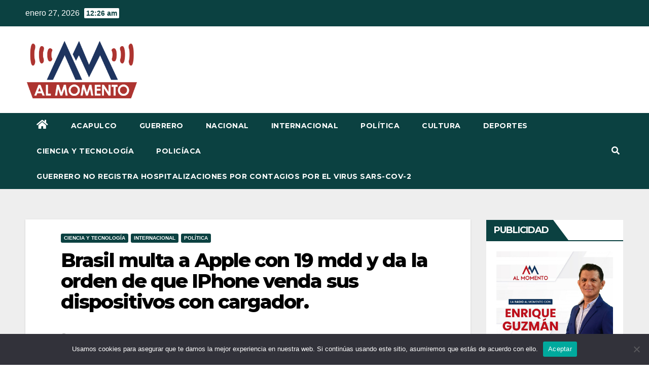

--- FILE ---
content_type: text/html; charset=UTF-8
request_url: https://www.informacionalmomento.com/internacional/brasil-multa-a-apple-con-19-mdd-y-da-la-orden-de-que-iphone-venda-sus-dispositivos-con-cargador/
body_size: 81277
content:
<!DOCTYPE html>
<html lang="es">
<head>
<meta charset="UTF-8">
<meta name="viewport" content="width=device-width, initial-scale=1">
<link rel="profile" href="https://gmpg.org/xfn/11">
<meta name='robots' content='index, follow, max-image-preview:large, max-snippet:-1, max-video-preview:-1' />
	<style>img:is([sizes="auto" i], [sizes^="auto," i]) { contain-intrinsic-size: 3000px 1500px }</style>
	
	<!-- This site is optimized with the Yoast SEO plugin v25.3 - https://yoast.com/wordpress/plugins/seo/ -->
	<title>Brasil multa a Apple con 19 mdd y da la orden de que IPhone venda sus dispositivos con cargador. - Al Momento</title>
	<link rel="canonical" href="https://www.informacionalmomento.com/internacional/brasil-multa-a-apple-con-19-mdd-y-da-la-orden-de-que-iphone-venda-sus-dispositivos-con-cargador/" />
	<meta property="og:locale" content="es_ES" />
	<meta property="og:type" content="article" />
	<meta property="og:title" content="Brasil multa a Apple con 19 mdd y da la orden de que IPhone venda sus dispositivos con cargador. - Al Momento" />
	<meta property="og:description" content="Apple apelará la decisión bajo el argumento de que no incluir el cargador de los dispositivos tenía el propósito de reducir las emisiones de carbono. El tribunal del país brasileño multó a Apple con 100 millones de reales (19 millones de dólares) y dictaminó que los nuevos iPhone vendidos en el país deben venir con [&hellip;]" />
	<meta property="og:url" content="https://www.informacionalmomento.com/internacional/brasil-multa-a-apple-con-19-mdd-y-da-la-orden-de-que-iphone-venda-sus-dispositivos-con-cargador/" />
	<meta property="og:site_name" content="Al Momento" />
	<meta property="article:published_time" content="2022-10-13T21:42:31+00:00" />
	<meta property="og:image" content="https://www.informacionalmomento.com/wp-content/uploads/2022/10/tribunal-concluyo-apple-impone.webp" />
	<meta property="og:image:width" content="958" />
	<meta property="og:image:height" content="596" />
	<meta property="og:image:type" content="image/webp" />
	<meta name="author" content="admin admin" />
	<meta name="twitter:card" content="summary_large_image" />
	<meta name="twitter:label1" content="Escrito por" />
	<meta name="twitter:data1" content="admin admin" />
	<meta name="twitter:label2" content="Tiempo de lectura" />
	<meta name="twitter:data2" content="1 minuto" />
	<script type="application/ld+json" class="yoast-schema-graph">{"@context":"https://schema.org","@graph":[{"@type":"Article","@id":"https://www.informacionalmomento.com/internacional/brasil-multa-a-apple-con-19-mdd-y-da-la-orden-de-que-iphone-venda-sus-dispositivos-con-cargador/#article","isPartOf":{"@id":"https://www.informacionalmomento.com/internacional/brasil-multa-a-apple-con-19-mdd-y-da-la-orden-de-que-iphone-venda-sus-dispositivos-con-cargador/"},"author":{"name":"admin admin","@id":"https://www.informacionalmomento.com/#/schema/person/4f33c37f4e2f49310c9160dc1ccacf13"},"headline":"Brasil multa a Apple con 19 mdd y da la orden de que IPhone venda sus dispositivos con cargador.","datePublished":"2022-10-13T21:42:31+00:00","mainEntityOfPage":{"@id":"https://www.informacionalmomento.com/internacional/brasil-multa-a-apple-con-19-mdd-y-da-la-orden-de-que-iphone-venda-sus-dispositivos-con-cargador/"},"wordCount":163,"publisher":{"@id":"https://www.informacionalmomento.com/#organization"},"image":{"@id":"https://www.informacionalmomento.com/internacional/brasil-multa-a-apple-con-19-mdd-y-da-la-orden-de-que-iphone-venda-sus-dispositivos-con-cargador/#primaryimage"},"thumbnailUrl":"https://www.informacionalmomento.com/wp-content/uploads/2022/10/tribunal-concluyo-apple-impone.webp","articleSection":["Ciencia y Tecnología","Internacional","Política"],"inLanguage":"es"},{"@type":"WebPage","@id":"https://www.informacionalmomento.com/internacional/brasil-multa-a-apple-con-19-mdd-y-da-la-orden-de-que-iphone-venda-sus-dispositivos-con-cargador/","url":"https://www.informacionalmomento.com/internacional/brasil-multa-a-apple-con-19-mdd-y-da-la-orden-de-que-iphone-venda-sus-dispositivos-con-cargador/","name":"Brasil multa a Apple con 19 mdd y da la orden de que IPhone venda sus dispositivos con cargador. - Al Momento","isPartOf":{"@id":"https://www.informacionalmomento.com/#website"},"primaryImageOfPage":{"@id":"https://www.informacionalmomento.com/internacional/brasil-multa-a-apple-con-19-mdd-y-da-la-orden-de-que-iphone-venda-sus-dispositivos-con-cargador/#primaryimage"},"image":{"@id":"https://www.informacionalmomento.com/internacional/brasil-multa-a-apple-con-19-mdd-y-da-la-orden-de-que-iphone-venda-sus-dispositivos-con-cargador/#primaryimage"},"thumbnailUrl":"https://www.informacionalmomento.com/wp-content/uploads/2022/10/tribunal-concluyo-apple-impone.webp","datePublished":"2022-10-13T21:42:31+00:00","breadcrumb":{"@id":"https://www.informacionalmomento.com/internacional/brasil-multa-a-apple-con-19-mdd-y-da-la-orden-de-que-iphone-venda-sus-dispositivos-con-cargador/#breadcrumb"},"inLanguage":"es","potentialAction":[{"@type":"ReadAction","target":["https://www.informacionalmomento.com/internacional/brasil-multa-a-apple-con-19-mdd-y-da-la-orden-de-que-iphone-venda-sus-dispositivos-con-cargador/"]}]},{"@type":"ImageObject","inLanguage":"es","@id":"https://www.informacionalmomento.com/internacional/brasil-multa-a-apple-con-19-mdd-y-da-la-orden-de-que-iphone-venda-sus-dispositivos-con-cargador/#primaryimage","url":"https://www.informacionalmomento.com/wp-content/uploads/2022/10/tribunal-concluyo-apple-impone.webp","contentUrl":"https://www.informacionalmomento.com/wp-content/uploads/2022/10/tribunal-concluyo-apple-impone.webp","width":958,"height":596},{"@type":"BreadcrumbList","@id":"https://www.informacionalmomento.com/internacional/brasil-multa-a-apple-con-19-mdd-y-da-la-orden-de-que-iphone-venda-sus-dispositivos-con-cargador/#breadcrumb","itemListElement":[{"@type":"ListItem","position":1,"name":"Portada","item":"https://www.informacionalmomento.com/"},{"@type":"ListItem","position":2,"name":"Brasil multa a Apple con 19 mdd y da la orden de que IPhone venda sus dispositivos con cargador."}]},{"@type":"WebSite","@id":"https://www.informacionalmomento.com/#website","url":"https://www.informacionalmomento.com/","name":"Al Momento","description":"","publisher":{"@id":"https://www.informacionalmomento.com/#organization"},"potentialAction":[{"@type":"SearchAction","target":{"@type":"EntryPoint","urlTemplate":"https://www.informacionalmomento.com/?s={search_term_string}"},"query-input":{"@type":"PropertyValueSpecification","valueRequired":true,"valueName":"search_term_string"}}],"inLanguage":"es"},{"@type":"Organization","@id":"https://www.informacionalmomento.com/#organization","name":"Al Momento","url":"https://www.informacionalmomento.com/","logo":{"@type":"ImageObject","inLanguage":"es","@id":"https://www.informacionalmomento.com/#/schema/logo/image/","url":"https://www.informacionalmomento.com/wp-content/uploads/2020/07/logo-final.png","contentUrl":"https://www.informacionalmomento.com/wp-content/uploads/2020/07/logo-final.png","width":1417,"height":768,"caption":"Al Momento"},"image":{"@id":"https://www.informacionalmomento.com/#/schema/logo/image/"}},{"@type":"Person","@id":"https://www.informacionalmomento.com/#/schema/person/4f33c37f4e2f49310c9160dc1ccacf13","name":"admin admin","image":{"@type":"ImageObject","inLanguage":"es","@id":"https://www.informacionalmomento.com/#/schema/person/image/","url":"https://secure.gravatar.com/avatar/83e0526e4d003796df9d7249682502340a439cf8fcf5b39f81a8f3a716ef1ece?s=96&d=mm&r=g","contentUrl":"https://secure.gravatar.com/avatar/83e0526e4d003796df9d7249682502340a439cf8fcf5b39f81a8f3a716ef1ece?s=96&d=mm&r=g","caption":"admin admin"},"description":"danatoto https://ces.talentum.edu.co/wp-content/product/ https://puskesmasmartapura1.banjarkab.go.id/wp-content/ https://aluh-aluh.banjarkab.go.id/wp-content/product/ https://dpkp.banjarkab.go.id/wp-content/product/ https://dkumpp.banjarkab.go.id/wp-content/product/ https://dprd.banjarkab.go.id/wp-content/product/ https://kec-astambul.banjarkab.go.id/wp-content/product/ https://kecamatan-martapura.banjarkab.go.id/wp-content/product/ https://www.its.ac.id/matematika/reserv/vendor/product/ https://myapp.fcee-uagrm.edu.bo/wp-content/product/ https://rectory.fedpolel.edu.ng/wp-content/product/ https://boxug.ststephens.edu/wp-content/product/ https://sites.bibachina.org/wp-content/product/ https://dev.appearls.com/wp-content/product/ https://newscamspotted.com/wp-content/product/ https://tajaduraprogreso.com/wp-content/product/ bokaptoto https://ces.talentum.edu.co/bumn/ https://mis.dent.cmu.ac.th/dent50/runtime/dinarcandy/ http://pa-kuningan.go.id/cabang/ https://pmb.stiatabalong.ac.id/product/ https://stiatabalong.ac.id/wp-content/product/ https://mis.dent.cmu.ac.th/dentcarbooking/runtime/product/ https://sister.stiatabalong.ac.id/product/ https://siakad.stiatabalong.ac.id/product/ https://tracerstudy.stiatabalong.ac.id/product/ https://irsc.edu.bd/wp-content/product/ https://lemlit.ikippgriptk.ac.id/wp-content/product/ https://s3.smkn2-pbl.sch.id/wp-content/product/ https://seberangmusi.kepahiangkab.go.id/wp-content/product/ https://asba.anambrastate.gov.ng/wp-content/product/ http://preprod2.digital.green/wp-content/product/ https://toto168.naga.or.id/ https://bokaptoto.naga.or.id/ https://cwiescitech.dusit.ac.th/wp-content/product/ https://scitech.dusit.ac.th/wp-content/uploads/ https://sduzerowaste.dusit.ac.th/wp-content/upgrade/ https://food.dusit.ac.th/home/product/ https://www.appsbunches.com/product/ https://dusitpoll.dusit.ac.th/wp-content/gallery/room/01/ https://ppiunimalaya.id/wp-content/product/ https://britanniamillsstorage.co.uk/wp-content/uploads/ http://guiadoilustrador.com.br/wp-content/product/ https://wp1-c12807-1.btsndrc.ac/wp-content/product/ https://wp10-c12709-1.btsndrc.ac/wp-content/product/ https://wp23-c12632-2.btsndrc.ac//wp-content/product/ https://wp4-c12716-4.btsndrc.ac/wp-content/product/ http://hearthandhomebody.com/wp-content/product/ http://medicalchannel.net/wp-content/product/ https://dineatschool.uk/ https://saptanajaya.unikamamuju.ac.id/mylove/ https://siakad.unikamamuju.ac.id/product/ http://unikamamuju.ac.id/api/ https://faperta.unikamamuju.ac.id/api/ https://innovature.ai/wp-content/product/ labatoto labatoto labatoto labatoto labatoto labatoto labatoto labatoto labatoto labatoto labatoto labatoto labatoto labatoto https://e-campus.fkip.unja.ac.id/mylove/ https://historiasparatodos.ucv.edu.pe/media/game/ toto168 https://www.sherbimisocial.gov.al/wp-content/product/ mariatogel https://dpkp.banjarkab.go.id/wp-content/uploads/ http://kec.sei-tabuk.banjarkab.go.id/wp-content/uploads/ slot88 https://kec-paramasan.banjarkab.go.id/wp-content/uploads https://inspektorat.banjarkab.go.id/wp-content/languages/ http://kec.sei-tabuk.banjarkab.go.id/wp-content/product/ mariatogel mariatogel mariatogel mariatogel mariatogel mariatogel ahtoto Slot Gacor https://norway.vn/wp-content/product/ https://slp.dusit.ac.th/wp-content/product/ https://trang.dusit.ac.th/web/wp-content/product/ https://bj88.pro/wp-content/product/ https://enlaces.ucv.edu.pe/wp-content/product/ https://srcomparison.com/wp-content/product/ indotogelku https://pdu.uatf.edu.bo/wp-content/product/ http://apply.admi.ac.ke/wp-content/product/ https://pmb.stiatabalong.ac.id/product/ https://p2m.stiatabalong.ac.id/assets/upload/ https://p3m.stiatabalong.ac.id/assets/ https://siakad.stiatabalong.ac.id/artikel/ slot88 togel https://pmb.stiatabalong.ac.id/ https://stiatabalong.ac.id/product/","url":"https://www.informacionalmomento.com/author/administrador/"}]}</script>
	<!-- / Yoast SEO plugin. -->


<link rel='dns-prefetch' href='//fonts.googleapis.com' />
<link rel='dns-prefetch' href='//cdn.openshareweb.com' />
<link rel='dns-prefetch' href='//cdn.shareaholic.net' />
<link rel='dns-prefetch' href='//www.shareaholic.net' />
<link rel='dns-prefetch' href='//analytics.shareaholic.com' />
<link rel='dns-prefetch' href='//recs.shareaholic.com' />
<link rel='dns-prefetch' href='//partner.shareaholic.com' />
<link rel="alternate" type="application/rss+xml" title="Al Momento &raquo; Feed" href="https://www.informacionalmomento.com/feed/" />
<link rel="alternate" type="application/rss+xml" title="Al Momento &raquo; Feed de los comentarios" href="https://www.informacionalmomento.com/comments/feed/" />
<!-- Shareaholic - https://www.shareaholic.com -->
<link rel='preload' href='//cdn.shareaholic.net/assets/pub/shareaholic.js' as='script'/>
<script data-no-minify='1' data-cfasync='false'>
_SHR_SETTINGS = {"endpoints":{"local_recs_url":"https:\/\/www.informacionalmomento.com\/wp-admin\/admin-ajax.php?action=shareaholic_permalink_related","ajax_url":"https:\/\/www.informacionalmomento.com\/wp-admin\/admin-ajax.php"},"site_id":"c6004dbce38b27eec07c001c8a7d8401","url_components":{"year":"2022","monthnum":"10","day":"13","hour":"21","minute":"42","second":"31","post_id":"8316","postname":"brasil-multa-a-apple-con-19-mdd-y-da-la-orden-de-que-iphone-venda-sus-dispositivos-con-cargador","category":"internacional"}};
</script>
<script data-no-minify='1' data-cfasync='false' src='//cdn.shareaholic.net/assets/pub/shareaholic.js' data-shr-siteid='c6004dbce38b27eec07c001c8a7d8401' async ></script>

<!-- Shareaholic Content Tags -->
<meta name='shareaholic:site_name' content='Al Momento' />
<meta name='shareaholic:language' content='es' />
<meta name='shareaholic:url' content='https://www.informacionalmomento.com/internacional/brasil-multa-a-apple-con-19-mdd-y-da-la-orden-de-que-iphone-venda-sus-dispositivos-con-cargador/' />
<meta name='shareaholic:keywords' content='cat:ciencia y tecnología, cat:internacional, cat:política, type:post' />
<meta name='shareaholic:article_published_time' content='2022-10-13T21:42:31+00:00' />
<meta name='shareaholic:article_modified_time' content='2022-10-13T21:42:31+00:00' />
<meta name='shareaholic:shareable_page' content='true' />
<meta name='shareaholic:article_author_name' content='admin admin' />
<meta name='shareaholic:site_id' content='c6004dbce38b27eec07c001c8a7d8401' />
<meta name='shareaholic:wp_version' content='9.7.13' />
<meta name='shareaholic:image' content='https://www.informacionalmomento.com/wp-content/uploads/2022/10/tribunal-concluyo-apple-impone-640x398.webp' />
<!-- Shareaholic Content Tags End -->

<!-- Shareaholic Open Graph Tags -->
<meta property='og:image' content='https://www.informacionalmomento.com/wp-content/uploads/2022/10/tribunal-concluyo-apple-impone.webp' />
<!-- Shareaholic Open Graph Tags End -->
<script type="text/javascript">
/* <![CDATA[ */
window._wpemojiSettings = {"baseUrl":"https:\/\/s.w.org\/images\/core\/emoji\/16.0.1\/72x72\/","ext":".png","svgUrl":"https:\/\/s.w.org\/images\/core\/emoji\/16.0.1\/svg\/","svgExt":".svg","source":{"concatemoji":"https:\/\/www.informacionalmomento.com\/wp-includes\/js\/wp-emoji-release.min.js?ver=6.8.3"}};
/*! This file is auto-generated */
!function(s,n){var o,i,e;function c(e){try{var t={supportTests:e,timestamp:(new Date).valueOf()};sessionStorage.setItem(o,JSON.stringify(t))}catch(e){}}function p(e,t,n){e.clearRect(0,0,e.canvas.width,e.canvas.height),e.fillText(t,0,0);var t=new Uint32Array(e.getImageData(0,0,e.canvas.width,e.canvas.height).data),a=(e.clearRect(0,0,e.canvas.width,e.canvas.height),e.fillText(n,0,0),new Uint32Array(e.getImageData(0,0,e.canvas.width,e.canvas.height).data));return t.every(function(e,t){return e===a[t]})}function u(e,t){e.clearRect(0,0,e.canvas.width,e.canvas.height),e.fillText(t,0,0);for(var n=e.getImageData(16,16,1,1),a=0;a<n.data.length;a++)if(0!==n.data[a])return!1;return!0}function f(e,t,n,a){switch(t){case"flag":return n(e,"\ud83c\udff3\ufe0f\u200d\u26a7\ufe0f","\ud83c\udff3\ufe0f\u200b\u26a7\ufe0f")?!1:!n(e,"\ud83c\udde8\ud83c\uddf6","\ud83c\udde8\u200b\ud83c\uddf6")&&!n(e,"\ud83c\udff4\udb40\udc67\udb40\udc62\udb40\udc65\udb40\udc6e\udb40\udc67\udb40\udc7f","\ud83c\udff4\u200b\udb40\udc67\u200b\udb40\udc62\u200b\udb40\udc65\u200b\udb40\udc6e\u200b\udb40\udc67\u200b\udb40\udc7f");case"emoji":return!a(e,"\ud83e\udedf")}return!1}function g(e,t,n,a){var r="undefined"!=typeof WorkerGlobalScope&&self instanceof WorkerGlobalScope?new OffscreenCanvas(300,150):s.createElement("canvas"),o=r.getContext("2d",{willReadFrequently:!0}),i=(o.textBaseline="top",o.font="600 32px Arial",{});return e.forEach(function(e){i[e]=t(o,e,n,a)}),i}function t(e){var t=s.createElement("script");t.src=e,t.defer=!0,s.head.appendChild(t)}"undefined"!=typeof Promise&&(o="wpEmojiSettingsSupports",i=["flag","emoji"],n.supports={everything:!0,everythingExceptFlag:!0},e=new Promise(function(e){s.addEventListener("DOMContentLoaded",e,{once:!0})}),new Promise(function(t){var n=function(){try{var e=JSON.parse(sessionStorage.getItem(o));if("object"==typeof e&&"number"==typeof e.timestamp&&(new Date).valueOf()<e.timestamp+604800&&"object"==typeof e.supportTests)return e.supportTests}catch(e){}return null}();if(!n){if("undefined"!=typeof Worker&&"undefined"!=typeof OffscreenCanvas&&"undefined"!=typeof URL&&URL.createObjectURL&&"undefined"!=typeof Blob)try{var e="postMessage("+g.toString()+"("+[JSON.stringify(i),f.toString(),p.toString(),u.toString()].join(",")+"));",a=new Blob([e],{type:"text/javascript"}),r=new Worker(URL.createObjectURL(a),{name:"wpTestEmojiSupports"});return void(r.onmessage=function(e){c(n=e.data),r.terminate(),t(n)})}catch(e){}c(n=g(i,f,p,u))}t(n)}).then(function(e){for(var t in e)n.supports[t]=e[t],n.supports.everything=n.supports.everything&&n.supports[t],"flag"!==t&&(n.supports.everythingExceptFlag=n.supports.everythingExceptFlag&&n.supports[t]);n.supports.everythingExceptFlag=n.supports.everythingExceptFlag&&!n.supports.flag,n.DOMReady=!1,n.readyCallback=function(){n.DOMReady=!0}}).then(function(){return e}).then(function(){var e;n.supports.everything||(n.readyCallback(),(e=n.source||{}).concatemoji?t(e.concatemoji):e.wpemoji&&e.twemoji&&(t(e.twemoji),t(e.wpemoji)))}))}((window,document),window._wpemojiSettings);
/* ]]> */
</script>
<link rel='stylesheet' id='pt-cv-public-style-css' href='https://www.informacionalmomento.com/wp-content/plugins/content-views-query-and-display-post-page/public/assets/css/cv.css?ver=4.1' type='text/css' media='all' />
<style id='wp-emoji-styles-inline-css' type='text/css'>

	img.wp-smiley, img.emoji {
		display: inline !important;
		border: none !important;
		box-shadow: none !important;
		height: 1em !important;
		width: 1em !important;
		margin: 0 0.07em !important;
		vertical-align: -0.1em !important;
		background: none !important;
		padding: 0 !important;
	}
</style>
<link rel='stylesheet' id='wp-block-library-css' href='https://www.informacionalmomento.com/wp-includes/css/dist/block-library/style.min.css?ver=6.8.3' type='text/css' media='all' />
<style id='classic-theme-styles-inline-css' type='text/css'>
/*! This file is auto-generated */
.wp-block-button__link{color:#fff;background-color:#32373c;border-radius:9999px;box-shadow:none;text-decoration:none;padding:calc(.667em + 2px) calc(1.333em + 2px);font-size:1.125em}.wp-block-file__button{background:#32373c;color:#fff;text-decoration:none}
</style>
<style id='global-styles-inline-css' type='text/css'>
:root{--wp--preset--aspect-ratio--square: 1;--wp--preset--aspect-ratio--4-3: 4/3;--wp--preset--aspect-ratio--3-4: 3/4;--wp--preset--aspect-ratio--3-2: 3/2;--wp--preset--aspect-ratio--2-3: 2/3;--wp--preset--aspect-ratio--16-9: 16/9;--wp--preset--aspect-ratio--9-16: 9/16;--wp--preset--color--black: #000000;--wp--preset--color--cyan-bluish-gray: #abb8c3;--wp--preset--color--white: #ffffff;--wp--preset--color--pale-pink: #f78da7;--wp--preset--color--vivid-red: #cf2e2e;--wp--preset--color--luminous-vivid-orange: #ff6900;--wp--preset--color--luminous-vivid-amber: #fcb900;--wp--preset--color--light-green-cyan: #7bdcb5;--wp--preset--color--vivid-green-cyan: #00d084;--wp--preset--color--pale-cyan-blue: #8ed1fc;--wp--preset--color--vivid-cyan-blue: #0693e3;--wp--preset--color--vivid-purple: #9b51e0;--wp--preset--gradient--vivid-cyan-blue-to-vivid-purple: linear-gradient(135deg,rgba(6,147,227,1) 0%,rgb(155,81,224) 100%);--wp--preset--gradient--light-green-cyan-to-vivid-green-cyan: linear-gradient(135deg,rgb(122,220,180) 0%,rgb(0,208,130) 100%);--wp--preset--gradient--luminous-vivid-amber-to-luminous-vivid-orange: linear-gradient(135deg,rgba(252,185,0,1) 0%,rgba(255,105,0,1) 100%);--wp--preset--gradient--luminous-vivid-orange-to-vivid-red: linear-gradient(135deg,rgba(255,105,0,1) 0%,rgb(207,46,46) 100%);--wp--preset--gradient--very-light-gray-to-cyan-bluish-gray: linear-gradient(135deg,rgb(238,238,238) 0%,rgb(169,184,195) 100%);--wp--preset--gradient--cool-to-warm-spectrum: linear-gradient(135deg,rgb(74,234,220) 0%,rgb(151,120,209) 20%,rgb(207,42,186) 40%,rgb(238,44,130) 60%,rgb(251,105,98) 80%,rgb(254,248,76) 100%);--wp--preset--gradient--blush-light-purple: linear-gradient(135deg,rgb(255,206,236) 0%,rgb(152,150,240) 100%);--wp--preset--gradient--blush-bordeaux: linear-gradient(135deg,rgb(254,205,165) 0%,rgb(254,45,45) 50%,rgb(107,0,62) 100%);--wp--preset--gradient--luminous-dusk: linear-gradient(135deg,rgb(255,203,112) 0%,rgb(199,81,192) 50%,rgb(65,88,208) 100%);--wp--preset--gradient--pale-ocean: linear-gradient(135deg,rgb(255,245,203) 0%,rgb(182,227,212) 50%,rgb(51,167,181) 100%);--wp--preset--gradient--electric-grass: linear-gradient(135deg,rgb(202,248,128) 0%,rgb(113,206,126) 100%);--wp--preset--gradient--midnight: linear-gradient(135deg,rgb(2,3,129) 0%,rgb(40,116,252) 100%);--wp--preset--font-size--small: 13px;--wp--preset--font-size--medium: 20px;--wp--preset--font-size--large: 36px;--wp--preset--font-size--x-large: 42px;--wp--preset--spacing--20: 0.44rem;--wp--preset--spacing--30: 0.67rem;--wp--preset--spacing--40: 1rem;--wp--preset--spacing--50: 1.5rem;--wp--preset--spacing--60: 2.25rem;--wp--preset--spacing--70: 3.38rem;--wp--preset--spacing--80: 5.06rem;--wp--preset--shadow--natural: 6px 6px 9px rgba(0, 0, 0, 0.2);--wp--preset--shadow--deep: 12px 12px 50px rgba(0, 0, 0, 0.4);--wp--preset--shadow--sharp: 6px 6px 0px rgba(0, 0, 0, 0.2);--wp--preset--shadow--outlined: 6px 6px 0px -3px rgba(255, 255, 255, 1), 6px 6px rgba(0, 0, 0, 1);--wp--preset--shadow--crisp: 6px 6px 0px rgba(0, 0, 0, 1);}:where(.is-layout-flex){gap: 0.5em;}:where(.is-layout-grid){gap: 0.5em;}body .is-layout-flex{display: flex;}.is-layout-flex{flex-wrap: wrap;align-items: center;}.is-layout-flex > :is(*, div){margin: 0;}body .is-layout-grid{display: grid;}.is-layout-grid > :is(*, div){margin: 0;}:where(.wp-block-columns.is-layout-flex){gap: 2em;}:where(.wp-block-columns.is-layout-grid){gap: 2em;}:where(.wp-block-post-template.is-layout-flex){gap: 1.25em;}:where(.wp-block-post-template.is-layout-grid){gap: 1.25em;}.has-black-color{color: var(--wp--preset--color--black) !important;}.has-cyan-bluish-gray-color{color: var(--wp--preset--color--cyan-bluish-gray) !important;}.has-white-color{color: var(--wp--preset--color--white) !important;}.has-pale-pink-color{color: var(--wp--preset--color--pale-pink) !important;}.has-vivid-red-color{color: var(--wp--preset--color--vivid-red) !important;}.has-luminous-vivid-orange-color{color: var(--wp--preset--color--luminous-vivid-orange) !important;}.has-luminous-vivid-amber-color{color: var(--wp--preset--color--luminous-vivid-amber) !important;}.has-light-green-cyan-color{color: var(--wp--preset--color--light-green-cyan) !important;}.has-vivid-green-cyan-color{color: var(--wp--preset--color--vivid-green-cyan) !important;}.has-pale-cyan-blue-color{color: var(--wp--preset--color--pale-cyan-blue) !important;}.has-vivid-cyan-blue-color{color: var(--wp--preset--color--vivid-cyan-blue) !important;}.has-vivid-purple-color{color: var(--wp--preset--color--vivid-purple) !important;}.has-black-background-color{background-color: var(--wp--preset--color--black) !important;}.has-cyan-bluish-gray-background-color{background-color: var(--wp--preset--color--cyan-bluish-gray) !important;}.has-white-background-color{background-color: var(--wp--preset--color--white) !important;}.has-pale-pink-background-color{background-color: var(--wp--preset--color--pale-pink) !important;}.has-vivid-red-background-color{background-color: var(--wp--preset--color--vivid-red) !important;}.has-luminous-vivid-orange-background-color{background-color: var(--wp--preset--color--luminous-vivid-orange) !important;}.has-luminous-vivid-amber-background-color{background-color: var(--wp--preset--color--luminous-vivid-amber) !important;}.has-light-green-cyan-background-color{background-color: var(--wp--preset--color--light-green-cyan) !important;}.has-vivid-green-cyan-background-color{background-color: var(--wp--preset--color--vivid-green-cyan) !important;}.has-pale-cyan-blue-background-color{background-color: var(--wp--preset--color--pale-cyan-blue) !important;}.has-vivid-cyan-blue-background-color{background-color: var(--wp--preset--color--vivid-cyan-blue) !important;}.has-vivid-purple-background-color{background-color: var(--wp--preset--color--vivid-purple) !important;}.has-black-border-color{border-color: var(--wp--preset--color--black) !important;}.has-cyan-bluish-gray-border-color{border-color: var(--wp--preset--color--cyan-bluish-gray) !important;}.has-white-border-color{border-color: var(--wp--preset--color--white) !important;}.has-pale-pink-border-color{border-color: var(--wp--preset--color--pale-pink) !important;}.has-vivid-red-border-color{border-color: var(--wp--preset--color--vivid-red) !important;}.has-luminous-vivid-orange-border-color{border-color: var(--wp--preset--color--luminous-vivid-orange) !important;}.has-luminous-vivid-amber-border-color{border-color: var(--wp--preset--color--luminous-vivid-amber) !important;}.has-light-green-cyan-border-color{border-color: var(--wp--preset--color--light-green-cyan) !important;}.has-vivid-green-cyan-border-color{border-color: var(--wp--preset--color--vivid-green-cyan) !important;}.has-pale-cyan-blue-border-color{border-color: var(--wp--preset--color--pale-cyan-blue) !important;}.has-vivid-cyan-blue-border-color{border-color: var(--wp--preset--color--vivid-cyan-blue) !important;}.has-vivid-purple-border-color{border-color: var(--wp--preset--color--vivid-purple) !important;}.has-vivid-cyan-blue-to-vivid-purple-gradient-background{background: var(--wp--preset--gradient--vivid-cyan-blue-to-vivid-purple) !important;}.has-light-green-cyan-to-vivid-green-cyan-gradient-background{background: var(--wp--preset--gradient--light-green-cyan-to-vivid-green-cyan) !important;}.has-luminous-vivid-amber-to-luminous-vivid-orange-gradient-background{background: var(--wp--preset--gradient--luminous-vivid-amber-to-luminous-vivid-orange) !important;}.has-luminous-vivid-orange-to-vivid-red-gradient-background{background: var(--wp--preset--gradient--luminous-vivid-orange-to-vivid-red) !important;}.has-very-light-gray-to-cyan-bluish-gray-gradient-background{background: var(--wp--preset--gradient--very-light-gray-to-cyan-bluish-gray) !important;}.has-cool-to-warm-spectrum-gradient-background{background: var(--wp--preset--gradient--cool-to-warm-spectrum) !important;}.has-blush-light-purple-gradient-background{background: var(--wp--preset--gradient--blush-light-purple) !important;}.has-blush-bordeaux-gradient-background{background: var(--wp--preset--gradient--blush-bordeaux) !important;}.has-luminous-dusk-gradient-background{background: var(--wp--preset--gradient--luminous-dusk) !important;}.has-pale-ocean-gradient-background{background: var(--wp--preset--gradient--pale-ocean) !important;}.has-electric-grass-gradient-background{background: var(--wp--preset--gradient--electric-grass) !important;}.has-midnight-gradient-background{background: var(--wp--preset--gradient--midnight) !important;}.has-small-font-size{font-size: var(--wp--preset--font-size--small) !important;}.has-medium-font-size{font-size: var(--wp--preset--font-size--medium) !important;}.has-large-font-size{font-size: var(--wp--preset--font-size--large) !important;}.has-x-large-font-size{font-size: var(--wp--preset--font-size--x-large) !important;}
:where(.wp-block-post-template.is-layout-flex){gap: 1.25em;}:where(.wp-block-post-template.is-layout-grid){gap: 1.25em;}
:where(.wp-block-columns.is-layout-flex){gap: 2em;}:where(.wp-block-columns.is-layout-grid){gap: 2em;}
:root :where(.wp-block-pullquote){font-size: 1.5em;line-height: 1.6;}
</style>
<link rel='stylesheet' id='cookie-notice-front-css' href='https://www.informacionalmomento.com/wp-content/plugins/cookie-notice/css/front.min.css?ver=2.5.6' type='text/css' media='all' />
<link rel='stylesheet' id='newsup-fonts-css' href='//fonts.googleapis.com/css?family=Montserrat%3A400%2C500%2C700%2C800%7CWork%2BSans%3A300%2C400%2C500%2C600%2C700%2C800%2C900%26display%3Dswap&#038;subset=latin%2Clatin-ext' type='text/css' media='all' />
<link rel='stylesheet' id='bootstrap-css' href='https://www.informacionalmomento.com/wp-content/themes/newsup/css/bootstrap.css?ver=6.8.3' type='text/css' media='all' />
<link rel='stylesheet' id='newsup-style-css' href='https://www.informacionalmomento.com/wp-content/themes/max-news/style.css?ver=6.8.3' type='text/css' media='all' />
<link rel='stylesheet' id='font-awesome-5-all-css' href='https://www.informacionalmomento.com/wp-content/themes/newsup/css/font-awesome/css/all.min.css?ver=6.8.3' type='text/css' media='all' />
<link rel='stylesheet' id='font-awesome-4-shim-css' href='https://www.informacionalmomento.com/wp-content/themes/newsup/css/font-awesome/css/v4-shims.min.css?ver=6.8.3' type='text/css' media='all' />
<link rel='stylesheet' id='owl-carousel-css' href='https://www.informacionalmomento.com/wp-content/themes/newsup/css/owl.carousel.css?ver=6.8.3' type='text/css' media='all' />
<link rel='stylesheet' id='smartmenus-css' href='https://www.informacionalmomento.com/wp-content/themes/newsup/css/jquery.smartmenus.bootstrap.css?ver=6.8.3' type='text/css' media='all' />
<link rel='stylesheet' id='newsup-style-parent-css' href='https://www.informacionalmomento.com/wp-content/themes/newsup/style.css?ver=6.8.3' type='text/css' media='all' />
<link rel='stylesheet' id='maxnews-style-css' href='https://www.informacionalmomento.com/wp-content/themes/max-news/style.css?ver=1.0' type='text/css' media='all' />
<link rel='stylesheet' id='maxnews-default-css-css' href='https://www.informacionalmomento.com/wp-content/themes/max-news/css/colors/default.css?ver=6.8.3' type='text/css' media='all' />
<script type="text/javascript" src="https://www.informacionalmomento.com/wp-includes/js/jquery/jquery.min.js?ver=3.7.1" id="jquery-core-js"></script>
<script type="text/javascript" src="https://www.informacionalmomento.com/wp-includes/js/jquery/jquery-migrate.min.js?ver=3.4.1" id="jquery-migrate-js"></script>
<script type="text/javascript" id="cookie-notice-front-js-before">
/* <![CDATA[ */
var cnArgs = {"ajaxUrl":"https:\/\/www.informacionalmomento.com\/wp-admin\/admin-ajax.php","nonce":"fc8514b221","hideEffect":"fade","position":"bottom","onScroll":false,"onScrollOffset":100,"onClick":false,"cookieName":"cookie_notice_accepted","cookieTime":2592000,"cookieTimeRejected":2592000,"globalCookie":false,"redirection":false,"cache":false,"revokeCookies":false,"revokeCookiesOpt":"automatic"};
/* ]]> */
</script>
<script type="text/javascript" src="https://www.informacionalmomento.com/wp-content/plugins/cookie-notice/js/front.min.js?ver=2.5.6" id="cookie-notice-front-js"></script>
<script type="text/javascript" src="https://www.informacionalmomento.com/wp-content/themes/newsup/js/navigation.js?ver=6.8.3" id="newsup-navigation-js"></script>
<script type="text/javascript" src="https://www.informacionalmomento.com/wp-content/themes/newsup/js/bootstrap.js?ver=6.8.3" id="bootstrap-js"></script>
<script type="text/javascript" src="https://www.informacionalmomento.com/wp-content/themes/newsup/js/owl.carousel.min.js?ver=6.8.3" id="owl-carousel-min-js"></script>
<script type="text/javascript" src="https://www.informacionalmomento.com/wp-content/themes/newsup/js/jquery.smartmenus.js?ver=6.8.3" id="smartmenus-js-js"></script>
<script type="text/javascript" src="https://www.informacionalmomento.com/wp-content/themes/newsup/js/jquery.smartmenus.bootstrap.js?ver=6.8.3" id="bootstrap-smartmenus-js-js"></script>
<script type="text/javascript" src="https://www.informacionalmomento.com/wp-content/themes/newsup/js/jquery.marquee.js?ver=6.8.3" id="newsup-marquee-js-js"></script>
<script type="text/javascript" src="https://www.informacionalmomento.com/wp-content/themes/newsup/js/main.js?ver=6.8.3" id="newsup-main-js-js"></script>
<link rel="https://api.w.org/" href="https://www.informacionalmomento.com/wp-json/" /><link rel="alternate" title="JSON" type="application/json" href="https://www.informacionalmomento.com/wp-json/wp/v2/posts/8316" /><link rel="EditURI" type="application/rsd+xml" title="RSD" href="https://www.informacionalmomento.com/xmlrpc.php?rsd" />
<meta name="generator" content="WordPress 6.8.3" />
<link rel='shortlink' href='https://www.informacionalmomento.com/?p=8316' />
<link rel="alternate" title="oEmbed (JSON)" type="application/json+oembed" href="https://www.informacionalmomento.com/wp-json/oembed/1.0/embed?url=https%3A%2F%2Fwww.informacionalmomento.com%2Finternacional%2Fbrasil-multa-a-apple-con-19-mdd-y-da-la-orden-de-que-iphone-venda-sus-dispositivos-con-cargador%2F" />
<link rel="alternate" title="oEmbed (XML)" type="text/xml+oembed" href="https://www.informacionalmomento.com/wp-json/oembed/1.0/embed?url=https%3A%2F%2Fwww.informacionalmomento.com%2Finternacional%2Fbrasil-multa-a-apple-con-19-mdd-y-da-la-orden-de-que-iphone-venda-sus-dispositivos-con-cargador%2F&#038;format=xml" />
<style type="text/css" id="custom-background-css">
    .wrapper { background-color: ffffff; }
</style>
      <meta name="onesignal" content="wordpress-plugin"/>
            <script>

      window.OneSignalDeferred = window.OneSignalDeferred || [];

      OneSignalDeferred.push(function(OneSignal) {
        var oneSignal_options = {};
        window._oneSignalInitOptions = oneSignal_options;

        oneSignal_options['serviceWorkerParam'] = { scope: '/wp-content/plugins/onesignal-free-web-push-notifications/sdk_files/push/onesignal/' };
oneSignal_options['serviceWorkerPath'] = 'OneSignalSDKWorker.js';

        OneSignal.Notifications.setDefaultUrl("https://www.informacionalmomento.com");

        oneSignal_options['wordpress'] = true;
oneSignal_options['appId'] = 'ed19a0c8-a6a5-4431-8f18-e6ad0016bc88';
oneSignal_options['allowLocalhostAsSecureOrigin'] = true;
oneSignal_options['welcomeNotification'] = { };
oneSignal_options['welcomeNotification']['title'] = "";
oneSignal_options['welcomeNotification']['message'] = "";
oneSignal_options['path'] = "https://www.informacionalmomento.com/wp-content/plugins/onesignal-free-web-push-notifications/sdk_files/";
oneSignal_options['promptOptions'] = { };
oneSignal_options['notifyButton'] = { };
oneSignal_options['notifyButton']['enable'] = true;
oneSignal_options['notifyButton']['position'] = 'bottom-right';
oneSignal_options['notifyButton']['theme'] = 'default';
oneSignal_options['notifyButton']['size'] = 'medium';
oneSignal_options['notifyButton']['showCredit'] = true;
oneSignal_options['notifyButton']['text'] = {};
              OneSignal.init(window._oneSignalInitOptions);
                    });

      function documentInitOneSignal() {
        var oneSignal_elements = document.getElementsByClassName("OneSignal-prompt");

        var oneSignalLinkClickHandler = function(event) { OneSignal.Notifications.requestPermission(); event.preventDefault(); };        for(var i = 0; i < oneSignal_elements.length; i++)
          oneSignal_elements[i].addEventListener('click', oneSignalLinkClickHandler, false);
      }

      if (document.readyState === 'complete') {
           documentInitOneSignal();
      }
      else {
           window.addEventListener("load", function(event){
               documentInitOneSignal();
          });
      }
    </script>
<meta name="generator" content="Powered by WPBakery Page Builder - drag and drop page builder for WordPress."/>
    <style type="text/css">
            .site-title,
        .site-description {
            position: absolute;
            clip: rect(1px, 1px, 1px, 1px);
        }
        </style>
    <style type="text/css" id="custom-background-css">
body.custom-background { background-color: #ffffff; }
</style>
	<link rel="icon" href="https://www.informacionalmomento.com/wp-content/uploads/2020/08/cropped-al-momento-logo-32x32.jpg" sizes="32x32" />
<link rel="icon" href="https://www.informacionalmomento.com/wp-content/uploads/2020/08/cropped-al-momento-logo-192x192.jpg" sizes="192x192" />
<link rel="apple-touch-icon" href="https://www.informacionalmomento.com/wp-content/uploads/2020/08/cropped-al-momento-logo-180x180.jpg" />
<meta name="msapplication-TileImage" content="https://www.informacionalmomento.com/wp-content/uploads/2020/08/cropped-al-momento-logo-270x270.jpg" />
<noscript><style> .wpb_animate_when_almost_visible { opacity: 1; }</style></noscript></head>
<body class="wp-singular post-template-default single single-post postid-8316 single-format-standard custom-background wp-custom-logo wp-embed-responsive wp-theme-newsup wp-child-theme-max-news cookies-not-set  ta-hide-date-author-in-list wpb-js-composer js-comp-ver-6.4.1 vc_responsive" >
<div id="page" class="site">
<a class="skip-link screen-reader-text" href="#content">
Ir al contenido</a>
    <div class="wrapper" id="custom-background-css">
        <header class="mg-headwidget">
            <!--==================== TOP BAR ====================-->

            <div class="mg-head-detail hidden-xs">
    <div class="container-fluid">
        <div class="row align-items-center">
                        <div class="col-md-6 col-xs-12">
                <ul class="info-left">
                            <li>enero 27, 2026            <span class="time">  12:26 am</span>
                   </li>
                   </ul>

                           </div>


                        <div class="col-md-6 col-xs-12">
                <ul class="mg-social info-right">
                    
                                                                                                                                      
                                      </ul>
            </div>
                    </div>
    </div>
</div>
            <div class="clearfix"></div>
                        <div class="mg-nav-widget-area-back" style='background-image: url("https://www.informacionalmomento.com/wp-content/themes/max-news/images/head-back.webp" );'>
                        <div class="overlay">
              <div class="inner"  style="background-color:#ffffff;" > 
                <div class="container-fluid">
                    <div class="mg-nav-widget-area">
                        <div class="row align-items-center">
                                                      <div class="col-md-3 col-sm-4 text-center-xs">
                                                              <div class="navbar-header">
                                <a href="https://www.informacionalmomento.com/" class="navbar-brand" rel="home"><img width="1417" height="768" src="https://www.informacionalmomento.com/wp-content/uploads/2020/07/logo-final.png" class="custom-logo" alt="Al Momento" decoding="async" fetchpriority="high" srcset="https://www.informacionalmomento.com/wp-content/uploads/2020/07/logo-final.png 1417w, https://www.informacionalmomento.com/wp-content/uploads/2020/07/logo-final-300x163.png 300w, https://www.informacionalmomento.com/wp-content/uploads/2020/07/logo-final-1024x555.png 1024w, https://www.informacionalmomento.com/wp-content/uploads/2020/07/logo-final-768x416.png 768w" sizes="(max-width: 1417px) 100vw, 1417px" /></a>                                </div>
                            </div>
                           
                        </div>
                    </div>
                </div>
              </div>
              </div>
          </div>
    <div class="mg-menu-full">
      <nav class="navbar navbar-expand-lg navbar-wp">
        <div class="container-fluid flex-row">
          
                <!-- Right nav -->
                    <div class="m-header pl-3 ml-auto my-2 my-lg-0 position-relative align-items-center">
                                                <a class="mobilehomebtn" href="https://www.informacionalmomento.com"><span class="fas fa-home"></span></a>
                        
                        <div class="dropdown ml-auto show mg-search-box pr-3">
                            <a class="dropdown-toggle msearch ml-auto" href="#" role="button" id="dropdownMenuLink" data-toggle="dropdown" aria-haspopup="true" aria-expanded="false">
                               <i class="fas fa-search"></i>
                            </a>

                            <div class="dropdown-menu searchinner" aria-labelledby="dropdownMenuLink">
                        <form role="search" method="get" id="searchform" action="https://www.informacionalmomento.com/">
  <div class="input-group">
    <input type="search" class="form-control" placeholder="Buscar" value="" name="s" />
    <span class="input-group-btn btn-default">
    <button type="submit" class="btn"> <i class="fas fa-search"></i> </button>
    </span> </div>
</form>                      </div>
                        </div>
                        <!-- navbar-toggle -->
                        <button class="navbar-toggler" type="button" data-toggle="collapse" data-target="#navbar-wp" aria-controls="navbarSupportedContent" aria-expanded="false" aria-label="Cambiar navegación">
                          <i class="fas fa-bars"></i>
                        </button>
                        <!-- /navbar-toggle -->
                    </div>
                    <!-- /Right nav --> 
          
                  <div class="collapse navbar-collapse" id="navbar-wp">
                    <div class="d-md-block">
                  <ul id="menu-espectaculos" class="nav navbar-nav mr-auto"><li class="active home"><a class="homebtn" href="https://www.informacionalmomento.com"><span class='fas fa-home'></span></a></li><li id="menu-item-7899" class="menu-item menu-item-type-taxonomy menu-item-object-category menu-item-7899"><a class="nav-link" title="Acapulco" href="https://www.informacionalmomento.com/category/acapulco/">Acapulco</a></li>
<li id="menu-item-7907" class="menu-item menu-item-type-taxonomy menu-item-object-category menu-item-7907"><a class="nav-link" title="Guerrero" href="https://www.informacionalmomento.com/category/guerrero/">Guerrero</a></li>
<li id="menu-item-7901" class="menu-item menu-item-type-taxonomy menu-item-object-category menu-item-7901"><a class="nav-link" title="Nacional" href="https://www.informacionalmomento.com/category/nacional/">Nacional</a></li>
<li id="menu-item-7911" class="menu-item menu-item-type-taxonomy menu-item-object-category current-post-ancestor current-menu-parent current-post-parent menu-item-7911"><a class="nav-link" title="Internacional" href="https://www.informacionalmomento.com/category/internacional/">Internacional</a></li>
<li id="menu-item-7900" class="menu-item menu-item-type-taxonomy menu-item-object-category current-post-ancestor current-menu-parent current-post-parent menu-item-7900"><a class="nav-link" title="Política" href="https://www.informacionalmomento.com/category/politica/">Política</a></li>
<li id="menu-item-7906" class="menu-item menu-item-type-taxonomy menu-item-object-category menu-item-7906"><a class="nav-link" title="Cultura" href="https://www.informacionalmomento.com/category/cultura/">Cultura</a></li>
<li id="menu-item-7913" class="menu-item menu-item-type-taxonomy menu-item-object-category menu-item-7913"><a class="nav-link" title="Deportes" href="https://www.informacionalmomento.com/category/deportes/">Deportes</a></li>
<li id="menu-item-7905" class="menu-item menu-item-type-taxonomy menu-item-object-category current-post-ancestor current-menu-parent current-post-parent menu-item-7905"><a class="nav-link" title="Ciencia y Tecnología" href="https://www.informacionalmomento.com/category/ciencia-y-tecnologia/">Ciencia y Tecnología</a></li>
<li id="menu-item-8872" class="menu-item menu-item-type-taxonomy menu-item-object-category menu-item-8872"><a class="nav-link" title="Policíaca" href="https://www.informacionalmomento.com/category/cultura/">Policíaca</a></li>
<li id="menu-item-9088" class="menu-item menu-item-type-post_type menu-item-object-page menu-item-9088"><a class="nav-link" title="Guerrero no registra hospitalizaciones por contagios por el virus SARS-CoV-2" href="https://www.informacionalmomento.com/guerrero-no-registra-hospitalizaciones-por-contagios-por-el-virus-sars-cov-2/">Guerrero no registra hospitalizaciones por contagios por el virus SARS-CoV-2</a></li>
</ul>                </div>    
                  </div>

                <!-- Right nav -->
                    <div class="d-none d-lg-block pl-3 ml-auto my-2 my-lg-0 position-relative align-items-center">
                        <div class="dropdown show mg-search-box pr-2">
                            <a class="dropdown-toggle msearch ml-auto" href="#" role="button" id="dropdownMenuLink" data-toggle="dropdown" aria-haspopup="true" aria-expanded="false">
                               <i class="fas fa-search"></i>
                            </a>

                            <div class="dropdown-menu searchinner" aria-labelledby="dropdownMenuLink">
                        <form role="search" method="get" id="searchform" action="https://www.informacionalmomento.com/">
  <div class="input-group">
    <input type="search" class="form-control" placeholder="Buscar" value="" name="s" />
    <span class="input-group-btn btn-default">
    <button type="submit" class="btn"> <i class="fas fa-search"></i> </button>
    </span> </div>
</form>                      </div>
                        </div>
                        
                    </div>
                    <!-- /Right nav -->  
          </div>
      </nav> <!-- /Navigation -->
    </div>
</header>
<div class="clearfix"></div>
 <!-- =========================
     Page Content Section      
============================== -->
<main id="content">
    <!--container-->
    <div class="container-fluid">
      <!--row-->
      <div class="row">
        <!--col-md-->
                                                <div class="col-md-9">
                    		                  <div class="mg-blog-post-box"> 
              <div class="mg-header">
                                <div class="mg-blog-category"> 
                      <a class="newsup-categories category-color-1" href="https://www.informacionalmomento.com/category/ciencia-y-tecnologia/" alt="Ver todas las entradas en Ciencia y Tecnología"> 
                                 Ciencia y Tecnología
                             </a><a class="newsup-categories category-color-1" href="https://www.informacionalmomento.com/category/internacional/" alt="Ver todas las entradas en Internacional"> 
                                 Internacional
                             </a><a class="newsup-categories category-color-1" href="https://www.informacionalmomento.com/category/politica/" alt="Ver todas las entradas en Política"> 
                                 Política
                             </a>                </div>
                                <h1 class="title single"> <a title="Enlace permanente a:Brasil multa a Apple con 19 mdd y da la orden de que IPhone venda sus dispositivos con cargador.">
                  Brasil multa a Apple con 19 mdd y da la orden de que IPhone venda sus dispositivos con cargador.</a>
                </h1>

                <div class="media mg-info-author-block"> 
                                    <div class="media-body">
                                                            <span class="mg-blog-date"><i class="fas fa-clock"></i> 
                      Oct 13, 2022</span>
                                      </div>
                </div>
              </div>
              <img width="958" height="596" src="https://www.informacionalmomento.com/wp-content/uploads/2022/10/tribunal-concluyo-apple-impone.webp" class="img-fluid wp-post-image" alt="" decoding="async" srcset="https://www.informacionalmomento.com/wp-content/uploads/2022/10/tribunal-concluyo-apple-impone.webp 958w, https://www.informacionalmomento.com/wp-content/uploads/2022/10/tribunal-concluyo-apple-impone-300x187.webp 300w, https://www.informacionalmomento.com/wp-content/uploads/2022/10/tribunal-concluyo-apple-impone-768x478.webp 768w, https://www.informacionalmomento.com/wp-content/uploads/2022/10/tribunal-concluyo-apple-impone-640x398.webp 640w" sizes="(max-width: 958px) 100vw, 958px" />              <article class="small single">
                <div style='display:none;' class='shareaholic-canvas' data-app='share_buttons' data-title='Brasil multa a Apple con 19 mdd y da la orden de que IPhone venda sus dispositivos con cargador.' data-link='https://www.informacionalmomento.com/internacional/brasil-multa-a-apple-con-19-mdd-y-da-la-orden-de-que-iphone-venda-sus-dispositivos-con-cargador/' data-app-id-name='post_above_content'></div><div class="x11i5rnm xat24cr x1mh8g0r x1vvkbs xtlvy1s x126k92a">
<h4><strong>Apple apelará la decisión bajo el argumento de que no incluir el cargador de los dispositivos tenía el propósito de reducir las emisiones de carbono.</strong></h4>
<div dir="auto"></div>
</div>
<div class="x11i5rnm xat24cr x1mh8g0r x1vvkbs xtlvy1s x126k92a">
<div dir="auto">El tribunal del país brasileño multó a Apple con 100 millones de reales (19 millones de dólares) y dictaminó que los nuevos iPhone vendidos en el país deben venir con los cargadores de baterías.</div>
<div dir="auto"></div>
</div>
<div class="x11i5rnm xat24cr x1mh8g0r x1vvkbs xtlvy1s x126k92a">
<div dir="auto">El tribunal del estado de Sao Paulo falló en contra de Apple en una demanda, presentada por la asociación de prestatarios, consumidores y contribuyentes, que argumentaba que la empresa comete prácticas abusivas al vender su producto estrella sin cargador. Apple dijo que apelará la decisión.</div>
<div dir="auto"></div>
</div>
<div class="x11i5rnm xat24cr x1mh8g0r x1vvkbs xtlvy1s x126k92a">
<div dir="auto">Por lo anterior, la empresa de tecnología de esta marca argumentó que la práctica tenía el propósito de reducir las emisiones de carbono.</div>
<div dir="auto"></div>
</div>
<div class="x11i5rnm xat24cr x1mh8g0r x1vvkbs xtlvy1s x126k92a">
<div dir="auto"><a class="x1i10hfl xjbqb8w x6umtig x1b1mbwd xaqea5y xav7gou x9f619 x1ypdohk xt0psk2 xe8uvvx xdj266r x11i5rnm xat24cr x1mh8g0r xexx8yu x4uap5 x18d9i69 xkhd6sd x16tdsg8 x1hl2dhg xggy1nq x1a2a7pz xt0b8zv x1qq9wsj xo1l8bm" role="link" href="https://www.facebook.com/hashtag/almomento?__eep__=6&amp;__cft__[0]=AZUEHYq_-eD_uckPK52lMicMdqCKr58LdYyARKW1JdqaMdQd-ckUqHBosvS6BCKUASSmDLUsPGjPjc4FWsd8bQHmZaLZS4vDEnhXCqKe3lnLBCOzt0u4VtJmUO0GvZ4bfvM&amp;__tn__=*NK-R">#AlMomento</a> <a class="x1i10hfl xjbqb8w x6umtig x1b1mbwd xaqea5y xav7gou x9f619 x1ypdohk xt0psk2 xe8uvvx xdj266r x11i5rnm xat24cr x1mh8g0r xexx8yu x4uap5 x18d9i69 xkhd6sd x16tdsg8 x1hl2dhg xggy1nq x1a2a7pz xt0b8zv x1qq9wsj xo1l8bm" role="link" href="https://www.facebook.com/hashtag/internacional?__eep__=6&amp;__cft__[0]=AZUEHYq_-eD_uckPK52lMicMdqCKr58LdYyARKW1JdqaMdQd-ckUqHBosvS6BCKUASSmDLUsPGjPjc4FWsd8bQHmZaLZS4vDEnhXCqKe3lnLBCOzt0u4VtJmUO0GvZ4bfvM&amp;__tn__=*NK-R">#Internacional</a> <a class="x1i10hfl xjbqb8w x6umtig x1b1mbwd xaqea5y xav7gou x9f619 x1ypdohk xt0psk2 xe8uvvx xdj266r x11i5rnm xat24cr x1mh8g0r xexx8yu x4uap5 x18d9i69 xkhd6sd x16tdsg8 x1hl2dhg xggy1nq x1a2a7pz xt0b8zv x1qq9wsj xo1l8bm" role="link" href="https://www.facebook.com/hashtag/tecnologia?__eep__=6&amp;__cft__[0]=AZUEHYq_-eD_uckPK52lMicMdqCKr58LdYyARKW1JdqaMdQd-ckUqHBosvS6BCKUASSmDLUsPGjPjc4FWsd8bQHmZaLZS4vDEnhXCqKe3lnLBCOzt0u4VtJmUO0GvZ4bfvM&amp;__tn__=*NK-R">#tecnologia</a> <a class="x1i10hfl xjbqb8w x6umtig x1b1mbwd xaqea5y xav7gou x9f619 x1ypdohk xt0psk2 xe8uvvx xdj266r x11i5rnm xat24cr x1mh8g0r xexx8yu x4uap5 x18d9i69 xkhd6sd x16tdsg8 x1hl2dhg xggy1nq x1a2a7pz xt0b8zv x1qq9wsj xo1l8bm" role="link" href="https://www.facebook.com/hashtag/apple?__eep__=6&amp;__cft__[0]=AZUEHYq_-eD_uckPK52lMicMdqCKr58LdYyARKW1JdqaMdQd-ckUqHBosvS6BCKUASSmDLUsPGjPjc4FWsd8bQHmZaLZS4vDEnhXCqKe3lnLBCOzt0u4VtJmUO0GvZ4bfvM&amp;__tn__=*NK-R">#apple</a> <a class="x1i10hfl xjbqb8w x6umtig x1b1mbwd xaqea5y xav7gou x9f619 x1ypdohk xt0psk2 xe8uvvx xdj266r x11i5rnm xat24cr x1mh8g0r xexx8yu x4uap5 x18d9i69 xkhd6sd x16tdsg8 x1hl2dhg xggy1nq x1a2a7pz xt0b8zv x1qq9wsj xo1l8bm" role="link" href="https://www.facebook.com/hashtag/iphone14?__eep__=6&amp;__cft__[0]=AZUEHYq_-eD_uckPK52lMicMdqCKr58LdYyARKW1JdqaMdQd-ckUqHBosvS6BCKUASSmDLUsPGjPjc4FWsd8bQHmZaLZS4vDEnhXCqKe3lnLBCOzt0u4VtJmUO0GvZ4bfvM&amp;__tn__=*NK-R">#iphone14</a></div>
<div dir="auto"></div>
</div>
<div style='display:none;' class='shareaholic-canvas' data-app='share_buttons' data-title='Brasil multa a Apple con 19 mdd y da la orden de que IPhone venda sus dispositivos con cargador.' data-link='https://www.informacionalmomento.com/internacional/brasil-multa-a-apple-con-19-mdd-y-da-la-orden-de-que-iphone-venda-sus-dispositivos-con-cargador/' data-app-id-name='post_below_content'></div><div style='display:none;' class='shareaholic-canvas' data-app='recommendations' data-title='Brasil multa a Apple con 19 mdd y da la orden de que IPhone venda sus dispositivos con cargador.' data-link='https://www.informacionalmomento.com/internacional/brasil-multa-a-apple-con-19-mdd-y-da-la-orden-de-que-iphone-venda-sus-dispositivos-con-cargador/' data-app-id-name='post_below_content'></div>                                                     <script>
    function pinIt()
    {
      var e = document.createElement('script');
      e.setAttribute('type','text/javascript');
      e.setAttribute('charset','UTF-8');
      e.setAttribute('src','https://assets.pinterest.com/js/pinmarklet.js?r='+Math.random()*99999999);
      document.body.appendChild(e);
    }
    </script>
                     <div class="post-share">
                          <div class="post-share-icons cf">
                           
                              <a href="https://www.facebook.com/sharer.php?u=https%3A%2F%2Fwww.informacionalmomento.com%2Finternacional%2Fbrasil-multa-a-apple-con-19-mdd-y-da-la-orden-de-que-iphone-venda-sus-dispositivos-con-cargador%2F" class="link facebook" target="_blank" >
                                <i class="fab fa-facebook"></i></a>
                            
            
                              <a href="http://twitter.com/share?url=https%3A%2F%2Fwww.informacionalmomento.com%2Finternacional%2Fbrasil-multa-a-apple-con-19-mdd-y-da-la-orden-de-que-iphone-venda-sus-dispositivos-con-cargador%2F&#038;text=Brasil%20multa%20a%20Apple%20con%2019%20mdd%20y%20da%20la%20orden%20de%20que%20IPhone%20venda%20sus%20dispositivos%20con%20cargador." class="link twitter" target="_blank">
                                <i class="fab fa-twitter"></i></a>
            
                              <a href="mailto:?subject=Brasil%20multa%20a%20Apple%20con%2019%20mdd%20y%20da%20la%20orden%20de%20que%20IPhone%20venda%20sus%20dispositivos%20con%20cargador.&#038;body=https%3A%2F%2Fwww.informacionalmomento.com%2Finternacional%2Fbrasil-multa-a-apple-con-19-mdd-y-da-la-orden-de-que-iphone-venda-sus-dispositivos-con-cargador%2F" class="link email" target="_blank" >
                                <i class="fas fa-envelope"></i></a>


                              <a href="https://www.linkedin.com/sharing/share-offsite/?url=https%3A%2F%2Fwww.informacionalmomento.com%2Finternacional%2Fbrasil-multa-a-apple-con-19-mdd-y-da-la-orden-de-que-iphone-venda-sus-dispositivos-con-cargador%2F&#038;title=Brasil%20multa%20a%20Apple%20con%2019%20mdd%20y%20da%20la%20orden%20de%20que%20IPhone%20venda%20sus%20dispositivos%20con%20cargador." class="link linkedin" target="_blank" >
                                <i class="fab fa-linkedin"></i></a>

                             <a href="https://telegram.me/share/url?url=https%3A%2F%2Fwww.informacionalmomento.com%2Finternacional%2Fbrasil-multa-a-apple-con-19-mdd-y-da-la-orden-de-que-iphone-venda-sus-dispositivos-con-cargador%2F&#038;text&#038;title=Brasil%20multa%20a%20Apple%20con%2019%20mdd%20y%20da%20la%20orden%20de%20que%20IPhone%20venda%20sus%20dispositivos%20con%20cargador." class="link telegram" target="_blank" >
                                <i class="fab fa-telegram"></i></a>

                              <a href="javascript:pinIt();" class="link pinterest"><i class="fab fa-pinterest"></i></a>    
                          </div>
                    </div>

                <div class="clearfix mb-3"></div>
                
	<nav class="navigation post-navigation" aria-label="Entradas">
		<h2 class="screen-reader-text">Navegación de entradas</h2>
		<div class="nav-links"><div class="nav-previous"><a href="https://www.informacionalmomento.com/internacional/netflix-barato-llega-a-mexico-%f0%9f%a4%91/" rel="prev">¡Netflix Barato llega a México! 🤑 <div class="fa fa-angle-double-right"></div><span></span></a></div><div class="nav-next"><a href="https://www.informacionalmomento.com/acapulco/tras-cancelacion-de-cresencio-sandoval-diputados-buscaran-nueva-reunion-para-que-hable-de-hackeo/" rel="next"><div class="fa fa-angle-double-left"></div><span></span> Tras cancelación de Cresencio Sandoval, diputados buscarán nueva reunión para que hable de hackeo.</a></div></div>
	</nav>                          </article>
            </div>
		                    <div class="mg-featured-slider p-3 mb-4">
                        <!--Start mg-realated-slider -->
                        <div class="mg-sec-title">
                            <!-- mg-sec-title -->
                                                        <h4>Entrada relacionada</h4>
                        </div>
                        <!-- // mg-sec-title -->
                           <div class="row">
                                <!-- featured_post -->
                                                                      <!-- blog -->
                                  <div class="col-md-4">
                                    <div class="mg-blog-post-3 minh back-img" 
                                                                        style="background-image: url('https://www.informacionalmomento.com/wp-content/uploads/2023/01/326676009_730260238400420_900310812834124607_n.jpg');" >
                                      <div class="mg-blog-inner">
                                                                                      <div class="mg-blog-category"> <a class="newsup-categories category-color-1" href="https://www.informacionalmomento.com/category/politica/" alt="Ver todas las entradas en Política"> 
                                 Política
                             </a>                                          </div>                                             <h4 class="title"> <a href="https://www.informacionalmomento.com/politica/jalalo-que-es-pargo-lopez-obrador-el-gigante/" title="Permalink to: ¡Jálalo que es Pargo! López Obrador, el gigante">
                                              ¡Jálalo que es Pargo! López Obrador, el gigante</a>
                                             </h4>
                                            <div class="mg-blog-meta"> 
                                                                                          <span class="mg-blog-date"><i class="fas fa-clock"></i> 
                                              Ene 24, 2023</span>
                                                                                        <a href="https://www.informacionalmomento.com/author/administrador/"> <i class="fas fa-user-circle"></i> admin admin</a>
                                              </div>   
                                        </div>
                                    </div>
                                  </div>
                                    <!-- blog -->
                                                                        <!-- blog -->
                                  <div class="col-md-4">
                                    <div class="mg-blog-post-3 minh back-img" 
                                                                        style="background-image: url('https://www.informacionalmomento.com/wp-content/uploads/2022/10/312960825_448609787397455_8077112232083134313_n.jpg');" >
                                      <div class="mg-blog-inner">
                                                                                      <div class="mg-blog-category"> <a class="newsup-categories category-color-1" href="https://www.informacionalmomento.com/category/internacional/" alt="Ver todas las entradas en Internacional"> 
                                 Internacional
                             </a>                                          </div>                                             <h4 class="title"> <a href="https://www.informacionalmomento.com/internacional/es-hoy-es-hoy/" title="Permalink to: Es hoy es hoy&#8230;">
                                              Es hoy es hoy&#8230;</a>
                                             </h4>
                                            <div class="mg-blog-meta"> 
                                                                                          <span class="mg-blog-date"><i class="fas fa-clock"></i> 
                                              Oct 29, 2022</span>
                                                                                        <a href="https://www.informacionalmomento.com/author/administrador/"> <i class="fas fa-user-circle"></i> admin admin</a>
                                              </div>   
                                        </div>
                                    </div>
                                  </div>
                                    <!-- blog -->
                                                                        <!-- blog -->
                                  <div class="col-md-4">
                                    <div class="mg-blog-post-3 minh back-img" 
                                                                        style="background-image: url('https://www.informacionalmomento.com/wp-content/uploads/2022/10/312916282_445054244419676_3715516891019124468_n.jpg');" >
                                      <div class="mg-blog-inner">
                                                                                      <div class="mg-blog-category"> <a class="newsup-categories category-color-1" href="https://www.informacionalmomento.com/category/guerrero/" alt="Ver todas las entradas en Guerrero"> 
                                 Guerrero
                             </a><a class="newsup-categories category-color-1" href="https://www.informacionalmomento.com/category/politica/" alt="Ver todas las entradas en Política"> 
                                 Política
                             </a>                                          </div>                                             <h4 class="title"> <a href="https://www.informacionalmomento.com/politica/presentan-iniciativa-de-ley-de-educacion-superior-del-estado-de-guerrero/" title="Permalink to: Presentan Iniciativa de Ley de Educación Superior del Estado de Guerrero">
                                              Presentan Iniciativa de Ley de Educación Superior del Estado de Guerrero</a>
                                             </h4>
                                            <div class="mg-blog-meta"> 
                                                                                          <span class="mg-blog-date"><i class="fas fa-clock"></i> 
                                              Oct 24, 2022</span>
                                                                                        <a href="https://www.informacionalmomento.com/author/administrador/"> <i class="fas fa-user-circle"></i> admin admin</a>
                                              </div>   
                                        </div>
                                    </div>
                                  </div>
                                    <!-- blog -->
                                                                </div>
                            
                    </div>
                    <!--End mg-realated-slider -->
                        </div>
             <!--sidebar-->
          <!--col-md-3-->
            <aside class="col-md-3">
                  
<aside id="secondary" class="widget-area" role="complementary">
	<div id="sidebar-right" class="mg-sidebar">
		<div id="media_image-3" class="mg-widget widget_media_image"><div class="mg-wid-title"><h6>Publicidad</h6></div><img width="768" height="960" src="https://www.informacionalmomento.com/wp-content/uploads/2023/01/324017030_1132235287488442_593778680653939982_n.jpg" class="image wp-image-8813  attachment-full size-full" alt="" style="max-width: 100%; height: auto;" decoding="async" loading="lazy" srcset="https://www.informacionalmomento.com/wp-content/uploads/2023/01/324017030_1132235287488442_593778680653939982_n.jpg 768w, https://www.informacionalmomento.com/wp-content/uploads/2023/01/324017030_1132235287488442_593778680653939982_n-240x300.jpg 240w, https://www.informacionalmomento.com/wp-content/uploads/2023/01/324017030_1132235287488442_593778680653939982_n-640x800.jpg 640w" sizes="auto, (max-width: 768px) 100vw, 768px" /></div><div id="block-3" class="mg-widget widget_block"></div>	</div>
</aside><!-- #secondary -->
            </aside>
          <!--/col-md-3-->
      <!--/sidebar-->
          </div>
  </div>
</main>
  <div class="container-fluid mr-bot40 mg-posts-sec-inner">
        <div class="missed-inner">
        <div class="row">
                        <div class="col-md-12">
                <div class="mg-sec-title">
                    <!-- mg-sec-title -->
                    <h4>You missed</h4>
                </div>
            </div>
                            <!--col-md-3-->
                <div class="col-md-3 col-sm-6 pulse animated">
               <div class="mg-blog-post-3 minh back-img" 
                                                        style="background-image: url('https://www.informacionalmomento.com/wp-content/uploads/2023/01/328506950_2804940842983892_4302708803574797203_n.jpg');" >
                            <a class="link-div" href="https://www.informacionalmomento.com/acapulco/recibe-acapulco-el-14o-crucero-de-la-temporada-con-5233-turistas/"></a>
                    <div class="mg-blog-inner">
                      <div class="mg-blog-category">
                      <a class="newsup-categories category-color-1" href="https://www.informacionalmomento.com/category/acapulco/" alt="Ver todas las entradas en Acapulco"> 
                                 Acapulco
                             </a>                      </div>
                      <h4 class="title"> <a href="https://www.informacionalmomento.com/acapulco/recibe-acapulco-el-14o-crucero-de-la-temporada-con-5233-turistas/" title="Permalink to: Recibe Acapulco el 14º crucero de la temporada con 5,233 turistas"> Recibe Acapulco el 14º crucero de la temporada con 5,233 turistas</a> </h4>
                          <div class="mg-blog-meta">
        <span class="mg-blog-date"><i class="fas fa-clock"></i>
         <a href="https://www.informacionalmomento.com/2023/01/">
         Ene 31, 2023</a></span>
         <a class="auth" href="https://www.informacionalmomento.com/author/administrador/"><i class="fas fa-user-circle"></i> 
        admin admin</a>
         
    </div>
                        </div>
                </div>
            </div>
            <!--/col-md-3-->
                         <!--col-md-3-->
                <div class="col-md-3 col-sm-6 pulse animated">
               <div class="mg-blog-post-3 minh back-img" 
                                                        style="background-image: url('https://www.informacionalmomento.com/wp-content/uploads/2023/01/328241055_706414181127109_7358085368453871609_n.jpg');" >
                            <a class="link-div" href="https://www.informacionalmomento.com/guerrero/guerrero-no-registra-hospitalizaciones-por-contagios-por-el-virus-sars-cov-2/"></a>
                    <div class="mg-blog-inner">
                      <div class="mg-blog-category">
                      <a class="newsup-categories category-color-1" href="https://www.informacionalmomento.com/category/guerrero/" alt="Ver todas las entradas en Guerrero"> 
                                 Guerrero
                             </a>                      </div>
                      <h4 class="title"> <a href="https://www.informacionalmomento.com/guerrero/guerrero-no-registra-hospitalizaciones-por-contagios-por-el-virus-sars-cov-2/" title="Permalink to: Guerrero no registra hospitalizaciones por contagios por el virus SARS-CoV-2"> Guerrero no registra hospitalizaciones por contagios por el virus SARS-CoV-2</a> </h4>
                          <div class="mg-blog-meta">
        <span class="mg-blog-date"><i class="fas fa-clock"></i>
         <a href="https://www.informacionalmomento.com/2023/01/">
         Ene 30, 2023</a></span>
         <a class="auth" href="https://www.informacionalmomento.com/author/admin/"><i class="fas fa-user-circle"></i> 
        admin</a>
         
    </div>
                        </div>
                </div>
            </div>
            <!--/col-md-3-->
                         <!--col-md-3-->
                <div class="col-md-3 col-sm-6 pulse animated">
               <div class="mg-blog-post-3 minh back-img" 
                                                        style="background-image: url('https://www.informacionalmomento.com/wp-content/uploads/2023/01/Pleno-LXIII-Legislatura--scaled.jpg');" >
                            <a class="link-div" href="https://www.informacionalmomento.com/guerrero/173-aniversario-de-la-instalacion-del-congreso-constituyente-de-guerrero/"></a>
                    <div class="mg-blog-inner">
                      <div class="mg-blog-category">
                      <a class="newsup-categories category-color-1" href="https://www.informacionalmomento.com/category/guerrero/" alt="Ver todas las entradas en Guerrero"> 
                                 Guerrero
                             </a>                      </div>
                      <h4 class="title"> <a href="https://www.informacionalmomento.com/guerrero/173-aniversario-de-la-instalacion-del-congreso-constituyente-de-guerrero/" title="Permalink to: 173 Aniversario de la Instalación del Congreso Constituyente de Guerrero"> 173 Aniversario de la Instalación del Congreso Constituyente de Guerrero</a> </h4>
                          <div class="mg-blog-meta">
        <span class="mg-blog-date"><i class="fas fa-clock"></i>
         <a href="https://www.informacionalmomento.com/2023/01/">
         Ene 29, 2023</a></span>
         <a class="auth" href="https://www.informacionalmomento.com/author/administrador/"><i class="fas fa-user-circle"></i> 
        admin admin</a>
         
    </div>
                        </div>
                </div>
            </div>
            <!--/col-md-3-->
                         <!--col-md-3-->
                <div class="col-md-3 col-sm-6 pulse animated">
               <div class="mg-blog-post-3 minh back-img" 
                                                        style="background-image: url('https://www.informacionalmomento.com/wp-content/uploads/2023/01/WhatsApp-Image-2023-01-24-at-10.03.40-AM.jpeg');" >
                            <a class="link-div" href="https://www.informacionalmomento.com/acapulco/se-reporta-un-nuevo-hecho-violento-en-acapulco/"></a>
                    <div class="mg-blog-inner">
                      <div class="mg-blog-category">
                      <a class="newsup-categories category-color-1" href="https://www.informacionalmomento.com/category/acapulco/" alt="Ver todas las entradas en Acapulco"> 
                                 Acapulco
                             </a><a class="newsup-categories category-color-1" href="https://www.informacionalmomento.com/category/uncategorized/" alt="Ver todas las entradas en Uncategorized"> 
                                 Uncategorized
                             </a>                      </div>
                      <h4 class="title"> <a href="https://www.informacionalmomento.com/acapulco/se-reporta-un-nuevo-hecho-violento-en-acapulco/" title="Permalink to: Se reporta un nuevo hecho violento en Acapulco"> Se reporta un nuevo hecho violento en Acapulco</a> </h4>
                          <div class="mg-blog-meta">
        <span class="mg-blog-date"><i class="fas fa-clock"></i>
         <a href="https://www.informacionalmomento.com/2023/01/">
         Ene 24, 2023</a></span>
         <a class="auth" href="https://www.informacionalmomento.com/author/administrador/"><i class="fas fa-user-circle"></i> 
        admin admin</a>
         
    </div>
                        </div>
                </div>
            </div>
            <!--/col-md-3-->
                     

                </div>
            </div>
        </div>
<!--==================== FOOTER AREA ====================-->
        <footer> 
            <div class="overlay" style="background-color: #ffffff;">
                <!--Start mg-footer-widget-area-->
                                 <!--End mg-footer-widget-area-->
                <!--Start mg-footer-widget-area-->
                <div class="mg-footer-bottom-area">
                    <div class="container-fluid">
                        <div class="divide-line"></div>
                        <div class="row align-items-center">
                            <!--col-md-4-->
                            <div class="col-md-6">
                               <a href="https://www.informacionalmomento.com/" class="navbar-brand" rel="home"><img width="1417" height="768" src="https://www.informacionalmomento.com/wp-content/uploads/2020/07/logo-final.png" class="custom-logo" alt="Al Momento" decoding="async" srcset="https://www.informacionalmomento.com/wp-content/uploads/2020/07/logo-final.png 1417w, https://www.informacionalmomento.com/wp-content/uploads/2020/07/logo-final-300x163.png 300w, https://www.informacionalmomento.com/wp-content/uploads/2020/07/logo-final-1024x555.png 1024w, https://www.informacionalmomento.com/wp-content/uploads/2020/07/logo-final-768x416.png 768w" sizes="(max-width: 1417px) 100vw, 1417px" /></a>                            </div>

                             
                            <div class="col-md-6 text-right text-xs">
                                
                            <ul class="mg-social">
                                                                        <a target="_blank" href="">
                                                                        <a target="_blank"  href="">
                                                                         
                                                                 </ul>


                            </div>
                            <!--/col-md-4-->  
                             
                        </div>
                        <!--/row-->
                    </div>
                    <!--/container-->
                </div>
                <!--End mg-footer-widget-area-->

                <div class="mg-footer-copyright">
                    <div class="container-fluid">
                        <div class="row">
                            <div class="col-md-6 text-xs">
                                <p>
                                <a href="https://es.wordpress.org/">
								Funciona gracias a WordPress								</a>
								<span class="sep"> | </span>
								Tema: Max News de <a href="https://themeansar.com/" rel="designer">Themeansar</a>								</p>
                            </div>



                            <div class="col-md-6 text-right text-xs">
                                                            </div>
                        </div>
                    </div>
                </div>
            </div>
            <!--/overlay-->
        </footer>
        <!--/footer-->
    </div>
    <!--/wrapper-->
    <!--Scroll To Top-->
    <a href="#" class="ta_upscr bounceInup animated"><i class="fa fa-angle-up"></i></a>
    <!--/Scroll To Top-->
<!-- /Scroll To Top -->
<script type="speculationrules">
{"prefetch":[{"source":"document","where":{"and":[{"href_matches":"\/*"},{"not":{"href_matches":["\/wp-*.php","\/wp-admin\/*","\/wp-content\/uploads\/*","\/wp-content\/*","\/wp-content\/plugins\/*","\/wp-content\/themes\/max-news\/*","\/wp-content\/themes\/newsup\/*","\/*\\?(.+)"]}},{"not":{"selector_matches":"a[rel~=\"nofollow\"]"}},{"not":{"selector_matches":".no-prefetch, .no-prefetch a"}}]},"eagerness":"conservative"}]}
</script>
<script>
jQuery('a,input').bind('focus', function() {
    if(!jQuery(this).closest(".menu-item").length && ( jQuery(window).width() <= 992) ) {
    jQuery('.navbar-collapse').removeClass('show');
}})
</script>
<script type="text/javascript" id="pt-cv-content-views-script-js-extra">
/* <![CDATA[ */
var PT_CV_PUBLIC = {"_prefix":"pt-cv-","page_to_show":"5","_nonce":"1efaff64e7","is_admin":"","is_mobile":"","ajaxurl":"https:\/\/www.informacionalmomento.com\/wp-admin\/admin-ajax.php","lang":"","loading_image_src":"data:image\/gif;base64,R0lGODlhDwAPALMPAMrKygwMDJOTkz09PZWVla+vr3p6euTk5M7OzuXl5TMzMwAAAJmZmWZmZszMzP\/\/\/yH\/[base64]\/wyVlamTi3nSdgwFNdhEJgTJoNyoB9ISYoQmdjiZPcj7EYCAeCF1gEDo4Dz2eIAAAh+QQFCgAPACwCAAAADQANAAAEM\/DJBxiYeLKdX3IJZT1FU0iIg2RNKx3OkZVnZ98ToRD4MyiDnkAh6BkNC0MvsAj0kMpHBAAh+QQFCgAPACwGAAAACQAPAAAEMDC59KpFDll73HkAA2wVY5KgiK5b0RRoI6MuzG6EQqCDMlSGheEhUAgqgUUAFRySIgAh+QQFCgAPACwCAAIADQANAAAEM\/DJKZNLND\/[base64]"};
var PT_CV_PAGINATION = {"first":"\u00ab","prev":"\u2039","next":"\u203a","last":"\u00bb","goto_first":"Ir a la primera p\u00e1gina","goto_prev":"Ir a la p\u00e1gina anterior","goto_next":"Ir a la p\u00e1gina siguiente","goto_last":"Ir a la \u00faltima p\u00e1gina","current_page":"La p\u00e1gina actual es","goto_page":"Ir a la p\u00e1gina"};
/* ]]> */
</script>
<script type="text/javascript" src="https://www.informacionalmomento.com/wp-content/plugins/content-views-query-and-display-post-page/public/assets/js/cv.js?ver=4.1" id="pt-cv-content-views-script-js"></script>
<script type="text/javascript" src="https://cdn.onesignal.com/sdks/web/v16/OneSignalSDK.page.js?ver=1.0.0" id="remote_sdk-js" defer="defer" data-wp-strategy="defer"></script>
<script type="text/javascript" src="https://www.informacionalmomento.com/wp-content/themes/newsup/js/custom.js?ver=6.8.3" id="newsup-custom-js"></script>
	<script>
	/(trident|msie)/i.test(navigator.userAgent)&&document.getElementById&&window.addEventListener&&window.addEventListener("hashchange",function(){var t,e=location.hash.substring(1);/^[A-z0-9_-]+$/.test(e)&&(t=document.getElementById(e))&&(/^(?:a|select|input|button|textarea)$/i.test(t.tagName)||(t.tabIndex=-1),t.focus())},!1);
	</script>
	
		<!-- Cookie Notice plugin v2.5.6 by Hu-manity.co https://hu-manity.co/ -->
		<div id="cookie-notice" role="dialog" class="cookie-notice-hidden cookie-revoke-hidden cn-position-bottom" aria-label="Cookie Notice" style="background-color: rgba(50,50,58,1);"><div class="cookie-notice-container" style="color: #fff"><span id="cn-notice-text" class="cn-text-container">Usamos cookies para asegurar que te damos la mejor experiencia en nuestra web. Si continúas usando este sitio, asumiremos que estás de acuerdo con ello.</span><span id="cn-notice-buttons" class="cn-buttons-container"><a href="#" id="cn-accept-cookie" data-cookie-set="accept" class="cn-set-cookie cn-button" aria-label="Aceptar" style="background-color: #00a99d">Aceptar</a></span><span id="cn-close-notice" data-cookie-set="accept" class="cn-close-icon" title="No"></span></div>
			
		</div>
		<!-- / Cookie Notice plugin --></body>
</html>